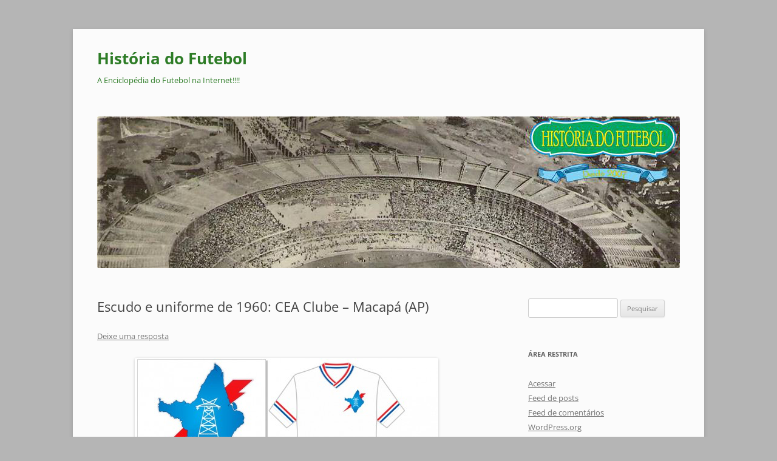

--- FILE ---
content_type: text/html; charset=UTF-8
request_url: https://historiadofutebol.com/blog/?p=117299
body_size: 69655
content:
<!DOCTYPE html>
<!--[if IE 7]>
<html class="ie ie7" lang="pt-BR" prefix="og: http://ogp.me/ns# fb: http://ogp.me/ns/fb#">
<![endif]-->
<!--[if IE 8]>
<html class="ie ie8" lang="pt-BR" prefix="og: http://ogp.me/ns# fb: http://ogp.me/ns/fb#">
<![endif]-->
<!--[if !(IE 7) & !(IE 8)]><!-->
<html lang="pt-BR" prefix="og: http://ogp.me/ns# fb: http://ogp.me/ns/fb#">
<!--<![endif]-->
<head>
<meta charset="UTF-8" />
<meta name="viewport" content="width=device-width, initial-scale=1.0" />
<title>Escudo e uniforme de 1960: CEA Clube &#8211; Macapá (AP) | História do Futebol</title>
<link rel="profile" href="https://gmpg.org/xfn/11" />
<link rel="pingback" href="https://historiadofutebol.com/blog/xmlrpc.php">
<!--[if lt IE 9]>
<script src="https://historiadofutebol.com/blog/wp-content/themes/twentytwelve/js/html5.js?ver=3.7.0" type="text/javascript"></script>
<![endif]-->
<meta name='robots' content='max-image-preview:large' />
	<style>img:is([sizes="auto" i], [sizes^="auto," i]) { contain-intrinsic-size: 3000px 1500px }</style>
	<link rel="alternate" type="application/rss+xml" title="Feed para História do Futebol &raquo;" href="https://historiadofutebol.com/blog/?feed=rss2" />
<link rel="alternate" type="application/rss+xml" title="Feed de comentários para História do Futebol &raquo;" href="https://historiadofutebol.com/blog/?feed=comments-rss2" />
<link rel="alternate" type="application/rss+xml" title="Feed de comentários para História do Futebol &raquo; Escudo e uniforme de 1960: CEA Clube &#8211; Macapá (AP)" href="https://historiadofutebol.com/blog/?feed=rss2&#038;p=117299" />
<script type="text/javascript">
/* <![CDATA[ */
window._wpemojiSettings = {"baseUrl":"https:\/\/s.w.org\/images\/core\/emoji\/16.0.1\/72x72\/","ext":".png","svgUrl":"https:\/\/s.w.org\/images\/core\/emoji\/16.0.1\/svg\/","svgExt":".svg","source":{"concatemoji":"https:\/\/historiadofutebol.com\/blog\/wp-includes\/js\/wp-emoji-release.min.js?ver=6.8.3"}};
/*! This file is auto-generated */
!function(s,n){var o,i,e;function c(e){try{var t={supportTests:e,timestamp:(new Date).valueOf()};sessionStorage.setItem(o,JSON.stringify(t))}catch(e){}}function p(e,t,n){e.clearRect(0,0,e.canvas.width,e.canvas.height),e.fillText(t,0,0);var t=new Uint32Array(e.getImageData(0,0,e.canvas.width,e.canvas.height).data),a=(e.clearRect(0,0,e.canvas.width,e.canvas.height),e.fillText(n,0,0),new Uint32Array(e.getImageData(0,0,e.canvas.width,e.canvas.height).data));return t.every(function(e,t){return e===a[t]})}function u(e,t){e.clearRect(0,0,e.canvas.width,e.canvas.height),e.fillText(t,0,0);for(var n=e.getImageData(16,16,1,1),a=0;a<n.data.length;a++)if(0!==n.data[a])return!1;return!0}function f(e,t,n,a){switch(t){case"flag":return n(e,"\ud83c\udff3\ufe0f\u200d\u26a7\ufe0f","\ud83c\udff3\ufe0f\u200b\u26a7\ufe0f")?!1:!n(e,"\ud83c\udde8\ud83c\uddf6","\ud83c\udde8\u200b\ud83c\uddf6")&&!n(e,"\ud83c\udff4\udb40\udc67\udb40\udc62\udb40\udc65\udb40\udc6e\udb40\udc67\udb40\udc7f","\ud83c\udff4\u200b\udb40\udc67\u200b\udb40\udc62\u200b\udb40\udc65\u200b\udb40\udc6e\u200b\udb40\udc67\u200b\udb40\udc7f");case"emoji":return!a(e,"\ud83e\udedf")}return!1}function g(e,t,n,a){var r="undefined"!=typeof WorkerGlobalScope&&self instanceof WorkerGlobalScope?new OffscreenCanvas(300,150):s.createElement("canvas"),o=r.getContext("2d",{willReadFrequently:!0}),i=(o.textBaseline="top",o.font="600 32px Arial",{});return e.forEach(function(e){i[e]=t(o,e,n,a)}),i}function t(e){var t=s.createElement("script");t.src=e,t.defer=!0,s.head.appendChild(t)}"undefined"!=typeof Promise&&(o="wpEmojiSettingsSupports",i=["flag","emoji"],n.supports={everything:!0,everythingExceptFlag:!0},e=new Promise(function(e){s.addEventListener("DOMContentLoaded",e,{once:!0})}),new Promise(function(t){var n=function(){try{var e=JSON.parse(sessionStorage.getItem(o));if("object"==typeof e&&"number"==typeof e.timestamp&&(new Date).valueOf()<e.timestamp+604800&&"object"==typeof e.supportTests)return e.supportTests}catch(e){}return null}();if(!n){if("undefined"!=typeof Worker&&"undefined"!=typeof OffscreenCanvas&&"undefined"!=typeof URL&&URL.createObjectURL&&"undefined"!=typeof Blob)try{var e="postMessage("+g.toString()+"("+[JSON.stringify(i),f.toString(),p.toString(),u.toString()].join(",")+"));",a=new Blob([e],{type:"text/javascript"}),r=new Worker(URL.createObjectURL(a),{name:"wpTestEmojiSupports"});return void(r.onmessage=function(e){c(n=e.data),r.terminate(),t(n)})}catch(e){}c(n=g(i,f,p,u))}t(n)}).then(function(e){for(var t in e)n.supports[t]=e[t],n.supports.everything=n.supports.everything&&n.supports[t],"flag"!==t&&(n.supports.everythingExceptFlag=n.supports.everythingExceptFlag&&n.supports[t]);n.supports.everythingExceptFlag=n.supports.everythingExceptFlag&&!n.supports.flag,n.DOMReady=!1,n.readyCallback=function(){n.DOMReady=!0}}).then(function(){return e}).then(function(){var e;n.supports.everything||(n.readyCallback(),(e=n.source||{}).concatemoji?t(e.concatemoji):e.wpemoji&&e.twemoji&&(t(e.twemoji),t(e.wpemoji)))}))}((window,document),window._wpemojiSettings);
/* ]]> */
</script>
<style id='wp-emoji-styles-inline-css' type='text/css'>

	img.wp-smiley, img.emoji {
		display: inline !important;
		border: none !important;
		box-shadow: none !important;
		height: 1em !important;
		width: 1em !important;
		margin: 0 0.07em !important;
		vertical-align: -0.1em !important;
		background: none !important;
		padding: 0 !important;
	}
</style>
<link rel='stylesheet' id='wp-block-library-css' href='https://historiadofutebol.com/blog/wp-includes/css/dist/block-library/style.min.css?ver=6.8.3' type='text/css' media='all' />
<style id='wp-block-library-theme-inline-css' type='text/css'>
.wp-block-audio :where(figcaption){color:#555;font-size:13px;text-align:center}.is-dark-theme .wp-block-audio :where(figcaption){color:#ffffffa6}.wp-block-audio{margin:0 0 1em}.wp-block-code{border:1px solid #ccc;border-radius:4px;font-family:Menlo,Consolas,monaco,monospace;padding:.8em 1em}.wp-block-embed :where(figcaption){color:#555;font-size:13px;text-align:center}.is-dark-theme .wp-block-embed :where(figcaption){color:#ffffffa6}.wp-block-embed{margin:0 0 1em}.blocks-gallery-caption{color:#555;font-size:13px;text-align:center}.is-dark-theme .blocks-gallery-caption{color:#ffffffa6}:root :where(.wp-block-image figcaption){color:#555;font-size:13px;text-align:center}.is-dark-theme :root :where(.wp-block-image figcaption){color:#ffffffa6}.wp-block-image{margin:0 0 1em}.wp-block-pullquote{border-bottom:4px solid;border-top:4px solid;color:currentColor;margin-bottom:1.75em}.wp-block-pullquote cite,.wp-block-pullquote footer,.wp-block-pullquote__citation{color:currentColor;font-size:.8125em;font-style:normal;text-transform:uppercase}.wp-block-quote{border-left:.25em solid;margin:0 0 1.75em;padding-left:1em}.wp-block-quote cite,.wp-block-quote footer{color:currentColor;font-size:.8125em;font-style:normal;position:relative}.wp-block-quote:where(.has-text-align-right){border-left:none;border-right:.25em solid;padding-left:0;padding-right:1em}.wp-block-quote:where(.has-text-align-center){border:none;padding-left:0}.wp-block-quote.is-large,.wp-block-quote.is-style-large,.wp-block-quote:where(.is-style-plain){border:none}.wp-block-search .wp-block-search__label{font-weight:700}.wp-block-search__button{border:1px solid #ccc;padding:.375em .625em}:where(.wp-block-group.has-background){padding:1.25em 2.375em}.wp-block-separator.has-css-opacity{opacity:.4}.wp-block-separator{border:none;border-bottom:2px solid;margin-left:auto;margin-right:auto}.wp-block-separator.has-alpha-channel-opacity{opacity:1}.wp-block-separator:not(.is-style-wide):not(.is-style-dots){width:100px}.wp-block-separator.has-background:not(.is-style-dots){border-bottom:none;height:1px}.wp-block-separator.has-background:not(.is-style-wide):not(.is-style-dots){height:2px}.wp-block-table{margin:0 0 1em}.wp-block-table td,.wp-block-table th{word-break:normal}.wp-block-table :where(figcaption){color:#555;font-size:13px;text-align:center}.is-dark-theme .wp-block-table :where(figcaption){color:#ffffffa6}.wp-block-video :where(figcaption){color:#555;font-size:13px;text-align:center}.is-dark-theme .wp-block-video :where(figcaption){color:#ffffffa6}.wp-block-video{margin:0 0 1em}:root :where(.wp-block-template-part.has-background){margin-bottom:0;margin-top:0;padding:1.25em 2.375em}
</style>
<style id='classic-theme-styles-inline-css' type='text/css'>
/*! This file is auto-generated */
.wp-block-button__link{color:#fff;background-color:#32373c;border-radius:9999px;box-shadow:none;text-decoration:none;padding:calc(.667em + 2px) calc(1.333em + 2px);font-size:1.125em}.wp-block-file__button{background:#32373c;color:#fff;text-decoration:none}
</style>
<style id='global-styles-inline-css' type='text/css'>
:root{--wp--preset--aspect-ratio--square: 1;--wp--preset--aspect-ratio--4-3: 4/3;--wp--preset--aspect-ratio--3-4: 3/4;--wp--preset--aspect-ratio--3-2: 3/2;--wp--preset--aspect-ratio--2-3: 2/3;--wp--preset--aspect-ratio--16-9: 16/9;--wp--preset--aspect-ratio--9-16: 9/16;--wp--preset--color--black: #000000;--wp--preset--color--cyan-bluish-gray: #abb8c3;--wp--preset--color--white: #fff;--wp--preset--color--pale-pink: #f78da7;--wp--preset--color--vivid-red: #cf2e2e;--wp--preset--color--luminous-vivid-orange: #ff6900;--wp--preset--color--luminous-vivid-amber: #fcb900;--wp--preset--color--light-green-cyan: #7bdcb5;--wp--preset--color--vivid-green-cyan: #00d084;--wp--preset--color--pale-cyan-blue: #8ed1fc;--wp--preset--color--vivid-cyan-blue: #0693e3;--wp--preset--color--vivid-purple: #9b51e0;--wp--preset--color--blue: #21759b;--wp--preset--color--dark-gray: #444;--wp--preset--color--medium-gray: #9f9f9f;--wp--preset--color--light-gray: #e6e6e6;--wp--preset--gradient--vivid-cyan-blue-to-vivid-purple: linear-gradient(135deg,rgba(6,147,227,1) 0%,rgb(155,81,224) 100%);--wp--preset--gradient--light-green-cyan-to-vivid-green-cyan: linear-gradient(135deg,rgb(122,220,180) 0%,rgb(0,208,130) 100%);--wp--preset--gradient--luminous-vivid-amber-to-luminous-vivid-orange: linear-gradient(135deg,rgba(252,185,0,1) 0%,rgba(255,105,0,1) 100%);--wp--preset--gradient--luminous-vivid-orange-to-vivid-red: linear-gradient(135deg,rgba(255,105,0,1) 0%,rgb(207,46,46) 100%);--wp--preset--gradient--very-light-gray-to-cyan-bluish-gray: linear-gradient(135deg,rgb(238,238,238) 0%,rgb(169,184,195) 100%);--wp--preset--gradient--cool-to-warm-spectrum: linear-gradient(135deg,rgb(74,234,220) 0%,rgb(151,120,209) 20%,rgb(207,42,186) 40%,rgb(238,44,130) 60%,rgb(251,105,98) 80%,rgb(254,248,76) 100%);--wp--preset--gradient--blush-light-purple: linear-gradient(135deg,rgb(255,206,236) 0%,rgb(152,150,240) 100%);--wp--preset--gradient--blush-bordeaux: linear-gradient(135deg,rgb(254,205,165) 0%,rgb(254,45,45) 50%,rgb(107,0,62) 100%);--wp--preset--gradient--luminous-dusk: linear-gradient(135deg,rgb(255,203,112) 0%,rgb(199,81,192) 50%,rgb(65,88,208) 100%);--wp--preset--gradient--pale-ocean: linear-gradient(135deg,rgb(255,245,203) 0%,rgb(182,227,212) 50%,rgb(51,167,181) 100%);--wp--preset--gradient--electric-grass: linear-gradient(135deg,rgb(202,248,128) 0%,rgb(113,206,126) 100%);--wp--preset--gradient--midnight: linear-gradient(135deg,rgb(2,3,129) 0%,rgb(40,116,252) 100%);--wp--preset--font-size--small: 13px;--wp--preset--font-size--medium: 20px;--wp--preset--font-size--large: 36px;--wp--preset--font-size--x-large: 42px;--wp--preset--spacing--20: 0.44rem;--wp--preset--spacing--30: 0.67rem;--wp--preset--spacing--40: 1rem;--wp--preset--spacing--50: 1.5rem;--wp--preset--spacing--60: 2.25rem;--wp--preset--spacing--70: 3.38rem;--wp--preset--spacing--80: 5.06rem;--wp--preset--shadow--natural: 6px 6px 9px rgba(0, 0, 0, 0.2);--wp--preset--shadow--deep: 12px 12px 50px rgba(0, 0, 0, 0.4);--wp--preset--shadow--sharp: 6px 6px 0px rgba(0, 0, 0, 0.2);--wp--preset--shadow--outlined: 6px 6px 0px -3px rgba(255, 255, 255, 1), 6px 6px rgba(0, 0, 0, 1);--wp--preset--shadow--crisp: 6px 6px 0px rgba(0, 0, 0, 1);}:where(.is-layout-flex){gap: 0.5em;}:where(.is-layout-grid){gap: 0.5em;}body .is-layout-flex{display: flex;}.is-layout-flex{flex-wrap: wrap;align-items: center;}.is-layout-flex > :is(*, div){margin: 0;}body .is-layout-grid{display: grid;}.is-layout-grid > :is(*, div){margin: 0;}:where(.wp-block-columns.is-layout-flex){gap: 2em;}:where(.wp-block-columns.is-layout-grid){gap: 2em;}:where(.wp-block-post-template.is-layout-flex){gap: 1.25em;}:where(.wp-block-post-template.is-layout-grid){gap: 1.25em;}.has-black-color{color: var(--wp--preset--color--black) !important;}.has-cyan-bluish-gray-color{color: var(--wp--preset--color--cyan-bluish-gray) !important;}.has-white-color{color: var(--wp--preset--color--white) !important;}.has-pale-pink-color{color: var(--wp--preset--color--pale-pink) !important;}.has-vivid-red-color{color: var(--wp--preset--color--vivid-red) !important;}.has-luminous-vivid-orange-color{color: var(--wp--preset--color--luminous-vivid-orange) !important;}.has-luminous-vivid-amber-color{color: var(--wp--preset--color--luminous-vivid-amber) !important;}.has-light-green-cyan-color{color: var(--wp--preset--color--light-green-cyan) !important;}.has-vivid-green-cyan-color{color: var(--wp--preset--color--vivid-green-cyan) !important;}.has-pale-cyan-blue-color{color: var(--wp--preset--color--pale-cyan-blue) !important;}.has-vivid-cyan-blue-color{color: var(--wp--preset--color--vivid-cyan-blue) !important;}.has-vivid-purple-color{color: var(--wp--preset--color--vivid-purple) !important;}.has-black-background-color{background-color: var(--wp--preset--color--black) !important;}.has-cyan-bluish-gray-background-color{background-color: var(--wp--preset--color--cyan-bluish-gray) !important;}.has-white-background-color{background-color: var(--wp--preset--color--white) !important;}.has-pale-pink-background-color{background-color: var(--wp--preset--color--pale-pink) !important;}.has-vivid-red-background-color{background-color: var(--wp--preset--color--vivid-red) !important;}.has-luminous-vivid-orange-background-color{background-color: var(--wp--preset--color--luminous-vivid-orange) !important;}.has-luminous-vivid-amber-background-color{background-color: var(--wp--preset--color--luminous-vivid-amber) !important;}.has-light-green-cyan-background-color{background-color: var(--wp--preset--color--light-green-cyan) !important;}.has-vivid-green-cyan-background-color{background-color: var(--wp--preset--color--vivid-green-cyan) !important;}.has-pale-cyan-blue-background-color{background-color: var(--wp--preset--color--pale-cyan-blue) !important;}.has-vivid-cyan-blue-background-color{background-color: var(--wp--preset--color--vivid-cyan-blue) !important;}.has-vivid-purple-background-color{background-color: var(--wp--preset--color--vivid-purple) !important;}.has-black-border-color{border-color: var(--wp--preset--color--black) !important;}.has-cyan-bluish-gray-border-color{border-color: var(--wp--preset--color--cyan-bluish-gray) !important;}.has-white-border-color{border-color: var(--wp--preset--color--white) !important;}.has-pale-pink-border-color{border-color: var(--wp--preset--color--pale-pink) !important;}.has-vivid-red-border-color{border-color: var(--wp--preset--color--vivid-red) !important;}.has-luminous-vivid-orange-border-color{border-color: var(--wp--preset--color--luminous-vivid-orange) !important;}.has-luminous-vivid-amber-border-color{border-color: var(--wp--preset--color--luminous-vivid-amber) !important;}.has-light-green-cyan-border-color{border-color: var(--wp--preset--color--light-green-cyan) !important;}.has-vivid-green-cyan-border-color{border-color: var(--wp--preset--color--vivid-green-cyan) !important;}.has-pale-cyan-blue-border-color{border-color: var(--wp--preset--color--pale-cyan-blue) !important;}.has-vivid-cyan-blue-border-color{border-color: var(--wp--preset--color--vivid-cyan-blue) !important;}.has-vivid-purple-border-color{border-color: var(--wp--preset--color--vivid-purple) !important;}.has-vivid-cyan-blue-to-vivid-purple-gradient-background{background: var(--wp--preset--gradient--vivid-cyan-blue-to-vivid-purple) !important;}.has-light-green-cyan-to-vivid-green-cyan-gradient-background{background: var(--wp--preset--gradient--light-green-cyan-to-vivid-green-cyan) !important;}.has-luminous-vivid-amber-to-luminous-vivid-orange-gradient-background{background: var(--wp--preset--gradient--luminous-vivid-amber-to-luminous-vivid-orange) !important;}.has-luminous-vivid-orange-to-vivid-red-gradient-background{background: var(--wp--preset--gradient--luminous-vivid-orange-to-vivid-red) !important;}.has-very-light-gray-to-cyan-bluish-gray-gradient-background{background: var(--wp--preset--gradient--very-light-gray-to-cyan-bluish-gray) !important;}.has-cool-to-warm-spectrum-gradient-background{background: var(--wp--preset--gradient--cool-to-warm-spectrum) !important;}.has-blush-light-purple-gradient-background{background: var(--wp--preset--gradient--blush-light-purple) !important;}.has-blush-bordeaux-gradient-background{background: var(--wp--preset--gradient--blush-bordeaux) !important;}.has-luminous-dusk-gradient-background{background: var(--wp--preset--gradient--luminous-dusk) !important;}.has-pale-ocean-gradient-background{background: var(--wp--preset--gradient--pale-ocean) !important;}.has-electric-grass-gradient-background{background: var(--wp--preset--gradient--electric-grass) !important;}.has-midnight-gradient-background{background: var(--wp--preset--gradient--midnight) !important;}.has-small-font-size{font-size: var(--wp--preset--font-size--small) !important;}.has-medium-font-size{font-size: var(--wp--preset--font-size--medium) !important;}.has-large-font-size{font-size: var(--wp--preset--font-size--large) !important;}.has-x-large-font-size{font-size: var(--wp--preset--font-size--x-large) !important;}
:where(.wp-block-post-template.is-layout-flex){gap: 1.25em;}:where(.wp-block-post-template.is-layout-grid){gap: 1.25em;}
:where(.wp-block-columns.is-layout-flex){gap: 2em;}:where(.wp-block-columns.is-layout-grid){gap: 2em;}
:root :where(.wp-block-pullquote){font-size: 1.5em;line-height: 1.6;}
</style>
<link rel='stylesheet' id='twentytwelve-fonts-css' href='https://historiadofutebol.com/blog/wp-content/themes/twentytwelve/fonts/font-open-sans.css?ver=20230328' type='text/css' media='all' />
<link rel='stylesheet' id='twentytwelve-style-css' href='https://historiadofutebol.com/blog/wp-content/themes/twentytwelve/style.css?ver=20250715' type='text/css' media='all' />
<link rel='stylesheet' id='twentytwelve-block-style-css' href='https://historiadofutebol.com/blog/wp-content/themes/twentytwelve/css/blocks.css?ver=20240812' type='text/css' media='all' />
<!--[if lt IE 9]>
<link rel='stylesheet' id='twentytwelve-ie-css' href='https://historiadofutebol.com/blog/wp-content/themes/twentytwelve/css/ie.css?ver=20240722' type='text/css' media='all' />
<![endif]-->
<script type="text/javascript" src="https://historiadofutebol.com/blog/wp-includes/js/jquery/jquery.min.js?ver=3.7.1" id="jquery-core-js"></script>
<script type="text/javascript" src="https://historiadofutebol.com/blog/wp-includes/js/jquery/jquery-migrate.min.js?ver=3.4.1" id="jquery-migrate-js"></script>
<script type="text/javascript" src="https://historiadofutebol.com/blog/wp-content/themes/twentytwelve/js/navigation.js?ver=20250303" id="twentytwelve-navigation-js" defer="defer" data-wp-strategy="defer"></script>
<link rel="https://api.w.org/" href="https://historiadofutebol.com/blog/index.php?rest_route=/" /><link rel="alternate" title="JSON" type="application/json" href="https://historiadofutebol.com/blog/index.php?rest_route=/wp/v2/posts/117299" /><link rel="EditURI" type="application/rsd+xml" title="RSD" href="https://historiadofutebol.com/blog/xmlrpc.php?rsd" />
<meta name="generator" content="WordPress 6.8.3" />
<link rel="canonical" href="https://historiadofutebol.com/blog/?p=117299" />
<link rel='shortlink' href='https://historiadofutebol.com/blog/?p=117299' />
<link rel="alternate" title="oEmbed (JSON)" type="application/json+oembed" href="https://historiadofutebol.com/blog/index.php?rest_route=%2Foembed%2F1.0%2Fembed&#038;url=https%3A%2F%2Fhistoriadofutebol.com%2Fblog%2F%3Fp%3D117299" />
<link rel="alternate" title="oEmbed (XML)" type="text/xml+oembed" href="https://historiadofutebol.com/blog/index.php?rest_route=%2Foembed%2F1.0%2Fembed&#038;url=https%3A%2F%2Fhistoriadofutebol.com%2Fblog%2F%3Fp%3D117299&#038;format=xml" />
<style type="text/css">.recentcomments a{display:inline !important;padding:0 !important;margin:0 !important;}</style>	<style type="text/css" id="twentytwelve-header-css">
			.site-header h1 a,
		.site-header h2 {
			color: #2d7c26;
		}
		</style>
	<style type="text/css" id="custom-background-css">
body.custom-background { background-color: #b5b5b5; }
</style>
	<link rel="icon" href="https://historiadofutebol.com/blog/wp-content/uploads/2019/05/favicon-1.ico" sizes="32x32" />
<link rel="icon" href="https://historiadofutebol.com/blog/wp-content/uploads/2019/05/favicon-1.ico" sizes="192x192" />
<link rel="apple-touch-icon" href="https://historiadofutebol.com/blog/wp-content/uploads/2019/05/favicon-1.ico" />
<meta name="msapplication-TileImage" content="https://historiadofutebol.com/blog/wp-content/uploads/2019/05/favicon-1.ico" />
		<style type="text/css" id="wp-custom-css">
			.site {
	background-color: #fbfbfb;
}

div.entry-meta {
    margin-top: 0px;
    font-size: 13px;
    font-size: 0.928571429rem;
    line-height: 1.846153846;
    color: #757575;
}

author-info {
	 display:none
}

.site-info {
display:none
}


img.header-image {
	  border:0px;
		box-shadow: 0 0px}
		</style>
		
<!-- START - Open Graph and Twitter Card Tags 3.3.7 -->
 <!-- Facebook Open Graph -->
  <meta property="og:locale" content="pt_BR"/>
  <meta property="og:site_name" content="História do Futebol"/>
  <meta property="og:title" content="Escudo e uniforme de 1960: CEA Clube - Macapá (AP)"/>
  <meta property="og:url" content="https://historiadofutebol.com/blog/?p=117299"/>
  <meta property="og:type" content="article"/>
  <meta property="og:description" content="O CEA (Companhia de Eletricidade do Amapá) Clube foi uma agremiação da cidade de Macapá, capital do estado do Amapá. Fundado no domingo, do dia 1º de Junho de 1958, por iniciativa de operários envolvidos na construção da Usina Hidrelétrica Coaracy Nunes, manteve um dos clubes mais expressivos do Ama"/>
  <meta property="og:image" content="https://historiadofutebol.com/blog/wp-content/uploads/2018/03/00-1-500x316.jpg"/>
  <meta property="og:image:url" content="https://historiadofutebol.com/blog/wp-content/uploads/2018/03/00-1-500x316.jpg"/>
  <meta property="og:image:secure_url" content="https://historiadofutebol.com/blog/wp-content/uploads/2018/03/00-1-500x316.jpg"/>
  <meta property="article:published_time" content="2018-03-19T18:00:06-03:00"/>
  <meta property="article:modified_time" content="2018-03-19T18:10:57-03:00" />
  <meta property="og:updated_time" content="2018-03-19T18:10:57-03:00" />
  <meta property="article:section" content="01. Sérgio Mello"/>
  <meta property="article:section" content="22. Felipe Feitosa"/>
  <meta property="article:section" content="Amapá"/>
  <meta property="article:section" content="Curiosidades"/>
  <meta property="article:section" content="Escudos"/>
  <meta property="article:section" content="Fotos Históricas"/>
  <meta property="article:section" content="História do Futebol"/>
 <!-- Google+ / Schema.org -->
 <!-- Twitter Cards -->
  <meta name="twitter:title" content="Escudo e uniforme de 1960: CEA Clube - Macapá (AP)"/>
  <meta name="twitter:url" content="https://historiadofutebol.com/blog/?p=117299"/>
  <meta name="twitter:description" content="O CEA (Companhia de Eletricidade do Amapá) Clube foi uma agremiação da cidade de Macapá, capital do estado do Amapá. Fundado no domingo, do dia 1º de Junho de 1958, por iniciativa de operários envolvidos na construção da Usina Hidrelétrica Coaracy Nunes, manteve um dos clubes mais expressivos do Ama"/>
  <meta name="twitter:image" content="https://historiadofutebol.com/blog/wp-content/uploads/2018/03/00-1-500x316.jpg"/>
  <meta name="twitter:card" content="summary_large_image"/>
 <!-- SEO -->
 <!-- Misc. tags -->
 <!-- is_singular -->
<!-- END - Open Graph and Twitter Card Tags 3.3.7 -->
	
</head>

<body class="wp-singular post-template-default single single-post postid-117299 single-format-standard custom-background wp-embed-responsive wp-theme-twentytwelve custom-font-enabled">
<div id="page" class="hfeed site">
	<a class="screen-reader-text skip-link" href="#content">Pular para o conteúdo</a>
	<header id="masthead" class="site-header">
		<hgroup>
					<h1 class="site-title"><a href="https://historiadofutebol.com/blog/" rel="home" >História do Futebol</a></h1>
			<h2 class="site-description">A Enciclopédia do Futebol na Internet!!!!</h2>
		</hgroup>

		<nav id="site-navigation" class="main-navigation">
			<button class="menu-toggle">Menu</button>
					</nav><!-- #site-navigation -->

				<a href="https://historiadofutebol.com/blog/"  rel="home"><img src="https://historiadofutebol.com/blog/wp-content/uploads/2019/05/2-1.jpg" width="960" height="250" alt="História do Futebol" class="header-image" srcset="https://historiadofutebol.com/blog/wp-content/uploads/2019/05/2-1.jpg 960w, https://historiadofutebol.com/blog/wp-content/uploads/2019/05/2-1-300x78.jpg 300w, https://historiadofutebol.com/blog/wp-content/uploads/2019/05/2-1-768x200.jpg 768w, https://historiadofutebol.com/blog/wp-content/uploads/2019/05/2-1-500x130.jpg 500w, https://historiadofutebol.com/blog/wp-content/uploads/2019/05/2-1-640x167.jpg 640w, https://historiadofutebol.com/blog/wp-content/uploads/2019/05/2-1-624x163.jpg 624w" sizes="(max-width: 960px) 100vw, 960px" decoding="async" fetchpriority="high" /></a>
			</header><!-- #masthead -->

	<div id="main" class="wrapper">

	<div id="primary" class="site-content">
		<div id="content" role="main">

			
				
	<article id="post-117299" class="post-117299 post type-post status-publish format-standard hentry category-sergio-mello category-felipe-feitosa category-amapa category-x9-curiosidades category-escudos category-fotos-historicas category-historia-do-futebol">
				<header class="entry-header">
			
						<h1 class="entry-title">Escudo e uniforme de 1960: CEA Clube &#8211; Macapá (AP)</h1>
										<div class="comments-link">
					<a href="https://historiadofutebol.com/blog/?p=117299#respond"><span class="leave-reply">Deixe uma resposta</span></a>				</div><!-- .comments-link -->
					</header><!-- .entry-header -->

				<div class="entry-content">
			<p><img decoding="async" class="aligncenter size-large wp-image-117300" title="00 1" src="https://historiadofutebol.com/blog/wp-content/uploads/2018/03/00-1-500x316.jpg" alt="" width="500" height="316" srcset="https://historiadofutebol.com/blog/wp-content/uploads/2018/03/00-1-500x316.jpg 500w, https://historiadofutebol.com/blog/wp-content/uploads/2018/03/00-1-300x189.jpg 300w, https://historiadofutebol.com/blog/wp-content/uploads/2018/03/00-1.jpg 1028w" sizes="(max-width: 500px) 100vw, 500px" /></p>
<p>O <strong>CEA (<em>Companhia de Eletricidade do Amapá</em>) Clube</strong> foi uma agremiação da cidade de Macapá, capital do estado do Amapá. <strong>Fundado no domingo, do dia 1º de Junho de 1958</strong>, por iniciativa de operários envolvidos na construção da <strong><em>Usina Hidrelétrica Coaracy Nunes</em></strong>, manteve um dos clubes mais expressivos do Amapá no período da década de 1950 a 1960.</p>
<p>Importante fazer um esclarecimento. O <em>escudo</em> foi inspirado na <em>logomarca</em> da <strong><em>Companhia de Eletricidade do Amapá</em></strong>. E as cores da mesma, é o <em>azul</em>, <em>vermelho</em> e <em>branco</em>. Não há como descartar a informação que tínhamos antes de que, ao invés do azul, era o preto. Afinal, há diversas possibilidades.</p>
<p>Porém, tive o depoimento do internauta<em> Cleo Araujo</em>, que trabalhou 12 anos na empresa e afirmou que o time utilizava as cores azul, vermelha e branca. Também agradecimentos ao membro <em>Felipe Feitosa</em> que indicou a Página do Facebook &#8220;<em>História do Futebol Amapaense</em>&#8221; e ao &#8220;<em>Copão da Amazônia</em>&#8220;.</p>
<p><img decoding="async" class="aligncenter size-full wp-image-117301" title="00 11" src="https://historiadofutebol.com/blog/wp-content/uploads/2018/03/00-11.jpg" alt="" width="1600" height="1208" srcset="https://historiadofutebol.com/blog/wp-content/uploads/2018/03/00-11.jpg 1600w, https://historiadofutebol.com/blog/wp-content/uploads/2018/03/00-11-300x226.jpg 300w, https://historiadofutebol.com/blog/wp-content/uploads/2018/03/00-11-500x377.jpg 500w" sizes="(max-width: 1600px) 100vw, 1600px" /></p>
<p><strong><em>EM PÉ (esquerda para a direita):</em></strong><em> Guilherme, Carlos, Faustino, Armando, Cadico e Domingos.</em></p>
<p><strong><em>AGACHADOS (esquerda para a direita):</em></strong><em> Maximino, Diquinho, Jangito, Perereca e Joãozinho.</em></p>
<p>&nbsp;</p>
<p><strong><em>FONTES: </em></strong><em>Cléo Araujo &#8211; Página do Facebook &#8220;História do Futebol Amapaense&#8221; &#8211; &#8220;Copão da Amazônia&#8221; &#8211; Porta-Retrato &#8211; Macapá/ Amapá de Outrora</em></p>
<p><em><strong>FOTO:</strong> Acervo de Riberto Pontes</em></p>
					</div><!-- .entry-content -->
		
		<footer class="entry-meta">
			Este post foi publicado em <a href="https://historiadofutebol.com/blog/?cat=203" rel="category">01. Sérgio Mello</a>, <a href="https://historiadofutebol.com/blog/?cat=746" rel="category">22. Felipe Feitosa</a>, <a href="https://historiadofutebol.com/blog/?cat=29" rel="category">Amapá</a>, <a href="https://historiadofutebol.com/blog/?cat=83" rel="category">Curiosidades</a>, <a href="https://historiadofutebol.com/blog/?cat=59" rel="category">Escudos</a>, <a href="https://historiadofutebol.com/blog/?cat=345" rel="category">Fotos Históricas</a>, <a href="https://historiadofutebol.com/blog/?cat=3" rel="category">História do Futebol</a> em <a href="https://historiadofutebol.com/blog/?p=117299" title="18:00" rel="bookmark"><time class="entry-date" datetime="2018-03-19T18:00:06-03:00">19 de março de 2018</time></a><span class="by-author"> por <span class="author vcard"><a class="url fn n" href="https://historiadofutebol.com/blog/?author=55" title="Ver todos os posts de Sérgio Mello" rel="author">Sérgio Mello</a></span></span>.										<div class="author-info">
					<div class="author-avatar">
						<img alt='' src='https://secure.gravatar.com/avatar/65b4e283d741c01944db56d9a93d13465bd68c7de4e6c184272d7b461a0ff2cc?s=68&#038;d=blank&#038;r=g' srcset='https://secure.gravatar.com/avatar/65b4e283d741c01944db56d9a93d13465bd68c7de4e6c184272d7b461a0ff2cc?s=136&#038;d=blank&#038;r=g 2x' class='avatar avatar-68 photo' height='68' width='68' loading='lazy' decoding='async'/>					</div><!-- .author-avatar -->
					<div class="author-description">
						<h2>
						Sobre Sérgio Mello						</h2>
						<p>Sou jornalista, desde 2000, formado pela FACHA. Trabalhei na Rádio Record; Jornal O Fluminense (Niterói-RJ) e Jornal dos Sports (JS), no Rio de Janeiro-RJ.
No JS cobri o esporte amador, passando pelo futebol de base, Campeonatos da Terceira e Segunda Divisões, chegando a ser o setorista do América, dos quatro grandes do Rio, Seleção Brasileira. Cobri os Jogos Pan-Americanos do Rio 2007, Eliminatórias, entre outros.
Também fui colunista no JS, tinha um Blog no JS. Sou Benemérito do Bonsucesso Futebol Clube. Também sou vetorizador, pesquisador e historiador do futebol brasileiro! 

E-mail para contato: sergiomellojornalismo@msn.com
Facebook: https://www.facebook.com/SergioMello.RJ</p>
						<div class="author-link">
							<a href="https://historiadofutebol.com/blog/?author=55" rel="author">
							Ver todos posts de Sérgio Mello <span class="meta-nav">&rarr;</span>							</a>
						</div><!-- .author-link	-->
					</div><!-- .author-description -->
				</div><!-- .author-info -->
					</footer><!-- .entry-meta -->
	</article><!-- #post -->

				<nav class="nav-single">
					<h3 class="assistive-text">Navegação de posts</h3>
					<span class="nav-previous"><a href="https://historiadofutebol.com/blog/?p=117296" rel="prev"><span class="meta-nav">&larr;</span> Torneio Início de Lages(SC) &#8211; 2ª Divisão &#8211; 1958</a></span>
					<span class="nav-next"><a href="https://historiadofutebol.com/blog/?p=117306" rel="next">Sport Club Germânia (atual Clube Atlético Baependi) &#8211; Jaraguá do Sul (SC) <span class="meta-nav">&rarr;</span></a></span>
				</nav><!-- .nav-single -->

				
<div id="comments" class="comments-area">

	
	
		<div id="respond" class="comment-respond">
		<h3 id="reply-title" class="comment-reply-title">Deixe um comentário</h3><form action="https://historiadofutebol.com/blog/wp-comments-post.php" method="post" id="commentform" class="comment-form"><p class="comment-notes"><span id="email-notes">O seu endereço de e-mail não será publicado.</span> <span class="required-field-message">Campos obrigatórios são marcados com <span class="required">*</span></span></p><p class="comment-form-comment"><label for="comment">Comentário <span class="required">*</span></label> <textarea id="comment" name="comment" cols="45" rows="8" maxlength="65525" required="required"></textarea></p><p class="comment-form-author"><label for="author">Nome <span class="required">*</span></label> <input id="author" name="author" type="text" value="" size="30" maxlength="245" autocomplete="name" required="required" /></p>
<p class="comment-form-email"><label for="email">E-mail <span class="required">*</span></label> <input id="email" name="email" type="text" value="" size="30" maxlength="100" aria-describedby="email-notes" autocomplete="email" required="required" /></p>
<p class="comment-form-url"><label for="url">Site</label> <input id="url" name="url" type="text" value="" size="30" maxlength="200" autocomplete="url" /></p>
<p class="comment-form-cookies-consent"><input id="wp-comment-cookies-consent" name="wp-comment-cookies-consent" type="checkbox" value="yes" /> <label for="wp-comment-cookies-consent">Salvar meus dados neste navegador para a próxima vez que eu comentar.</label></p>
<p class="form-submit"><input name="submit" type="submit" id="submit" class="submit" value="Publicar comentário" /> <input type='hidden' name='comment_post_ID' value='117299' id='comment_post_ID' />
<input type='hidden' name='comment_parent' id='comment_parent' value='0' />
</p></form>	</div><!-- #respond -->
	
</div><!-- #comments .comments-area -->

			
		</div><!-- #content -->
	</div><!-- #primary -->


			<div id="secondary" class="widget-area" role="complementary">
			<aside id="search-4" class="widget widget_search"><form role="search" method="get" id="searchform" class="searchform" action="https://historiadofutebol.com/blog/">
				<div>
					<label class="screen-reader-text" for="s">Pesquisar por:</label>
					<input type="text" value="" name="s" id="s" />
					<input type="submit" id="searchsubmit" value="Pesquisar" />
				</div>
			</form></aside><aside id="meta-4" class="widget widget_meta"><h3 class="widget-title">Área Restrita</h3>
		<ul>
						<li><a href="https://historiadofutebol.com/blog/wp-login.php">Acessar</a></li>
			<li><a href="https://historiadofutebol.com/blog/?feed=rss2">Feed de posts</a></li>
			<li><a href="https://historiadofutebol.com/blog/?feed=comments-rss2">Feed de comentários</a></li>

			<li><a href="https://br.wordpress.org/">WordPress.org</a></li>
		</ul>

		</aside><aside id="pages-4" class="widget widget_pages"><h3 class="widget-title">Informações</h3>
			<ul>
				<li class="page_item page-item-4694"><a href="https://historiadofutebol.com/blog/?page_id=4694">© Copyright (Reclamação)</a></li>
<li class="page_item page-item-58646"><a href="https://historiadofutebol.com/blog/?page_id=58646">A formatação da ortografia</a></li>
			</ul>

			</aside><aside id="categories-9" class="widget widget_categories"><h3 class="widget-title">Categorias</h3>
			<ul>
					<li class="cat-item cat-item-870"><a href="https://historiadofutebol.com/blog/?cat=870">Arquivo digital</a> (8)
</li>
	<li class="cat-item cat-item-855"><a href="https://historiadofutebol.com/blog/?cat=855">Autores</a> (19.639)
<ul class='children'>
	<li class="cat-item cat-item-203"><a href="https://historiadofutebol.com/blog/?cat=203">01. Sérgio Mello</a> (7.567)
</li>
	<li class="cat-item cat-item-96"><a href="https://historiadofutebol.com/blog/?cat=96">02. Julio Diogo</a> (5.165)
</li>
	<li class="cat-item cat-item-189"><a href="https://historiadofutebol.com/blog/?cat=189">03. Toninho Sereno</a> (1.676)
</li>
	<li class="cat-item cat-item-62"><a href="https://historiadofutebol.com/blog/?cat=62">04. Eduardo Cacella</a> (1.203)
</li>
	<li class="cat-item cat-item-111"><a href="https://historiadofutebol.com/blog/?cat=111">05. Ricardo Amaral</a> (605)
</li>
	<li class="cat-item cat-item-132"><a href="https://historiadofutebol.com/blog/?cat=132">06. Rodrigo Oliveira</a> (598)
</li>
	<li class="cat-item cat-item-100"><a href="https://historiadofutebol.com/blog/?cat=100">07. Gerson Rodrigues</a> (552)
</li>
	<li class="cat-item cat-item-142"><a href="https://historiadofutebol.com/blog/?cat=142">08. Gilberto Maluf</a> (506)
</li>
	<li class="cat-item cat-item-99"><a href="https://historiadofutebol.com/blog/?cat=99">09. Antonio Mario Ielo</a> (466)
</li>
	<li class="cat-item cat-item-98"><a href="https://historiadofutebol.com/blog/?cat=98">10. Michel McNish</a> (339)
</li>
	<li class="cat-item cat-item-104"><a href="https://historiadofutebol.com/blog/?cat=104">11. Walter Íris</a> (298)
</li>
	<li class="cat-item cat-item-187"><a href="https://historiadofutebol.com/blog/?cat=187">12. Rosélio Basei</a> (272)
</li>
	<li class="cat-item cat-item-204"><a href="https://historiadofutebol.com/blog/?cat=204">13. Roberto Saraiva</a> (255)
</li>
	<li class="cat-item cat-item-816"><a href="https://historiadofutebol.com/blog/?cat=816">14. Sergio Santos</a> (254)
</li>
	<li class="cat-item cat-item-213"><a href="https://historiadofutebol.com/blog/?cat=213">15. Vítor Dias</a> (219)
</li>
	<li class="cat-item cat-item-115"><a href="https://historiadofutebol.com/blog/?cat=115">16. Rodolfo Stella</a> (197)
</li>
	<li class="cat-item cat-item-139"><a href="https://historiadofutebol.com/blog/?cat=139">17. Auriel de Almeida</a> (191)
</li>
	<li class="cat-item cat-item-121"><a href="https://historiadofutebol.com/blog/?cat=121">18. Jorge Farah</a> (171)
</li>
	<li class="cat-item cat-item-148"><a href="https://historiadofutebol.com/blog/?cat=148">19. Cícero Urbanski</a> (159)
</li>
	<li class="cat-item cat-item-129"><a href="https://historiadofutebol.com/blog/?cat=129">20. Diogo Henrique</a> (129)
</li>
	<li class="cat-item cat-item-116"><a href="https://historiadofutebol.com/blog/?cat=116">21. Adalberto Klüser</a> (127)
</li>
	<li class="cat-item cat-item-746"><a href="https://historiadofutebol.com/blog/?cat=746">22. Felipe Feitosa</a> (124)
</li>
	<li class="cat-item cat-item-97"><a href="https://historiadofutebol.com/blog/?cat=97">23. José Ricardo Almeida</a> (106)
</li>
	<li class="cat-item cat-item-207"><a href="https://historiadofutebol.com/blog/?cat=207">24. Vicente H. Baroffaldi</a> (100)
</li>
	<li class="cat-item cat-item-206"><a href="https://historiadofutebol.com/blog/?cat=206">25. Wanderson Pereira</a> (85)
</li>
	<li class="cat-item cat-item-117"><a href="https://historiadofutebol.com/blog/?cat=117">26. Alexandre Martins</a> (84)
</li>
	<li class="cat-item cat-item-728"><a href="https://historiadofutebol.com/blog/?cat=728">27. Braz Leme</a> (81)
</li>
	<li class="cat-item cat-item-210"><a href="https://historiadofutebol.com/blog/?cat=210">28. Gilvanir Alves</a> (78)
</li>
	<li class="cat-item cat-item-176"><a href="https://historiadofutebol.com/blog/?cat=176">29. Jorge Costa</a> (71)
</li>
	<li class="cat-item cat-item-536"><a href="https://historiadofutebol.com/blog/?cat=536">30. Claudio Freati</a> (51)
</li>
	<li class="cat-item cat-item-890"><a href="https://historiadofutebol.com/blog/?cat=890">31. Kaio Knauth</a> (38)
</li>
	<li class="cat-item cat-item-743"><a href="https://historiadofutebol.com/blog/?cat=743">32. Douglas Marcelo Rambor</a> (37)
</li>
	<li class="cat-item cat-item-113"><a href="https://historiadofutebol.com/blog/?cat=113">33. Ruy Trida Júnior</a> (28)
</li>
	<li class="cat-item cat-item-137"><a href="https://historiadofutebol.com/blog/?cat=137">34. Rodolfo Kussarev</a> (28)
</li>
	<li class="cat-item cat-item-146"><a href="https://historiadofutebol.com/blog/?cat=146">35. Fernando Martinez</a> (27)
</li>
	<li class="cat-item cat-item-128"><a href="https://historiadofutebol.com/blog/?cat=128">36. Marcos Galves Moreira</a> (24)
</li>
	<li class="cat-item cat-item-644"><a href="https://historiadofutebol.com/blog/?cat=644">37. Fernando Alécio</a> (23)
</li>
	<li class="cat-item cat-item-134"><a href="https://historiadofutebol.com/blog/?cat=134">38. Celso Franco</a> (19)
</li>
	<li class="cat-item cat-item-131"><a href="https://historiadofutebol.com/blog/?cat=131">39. Roberto Pypcak</a> (16)
</li>
	<li class="cat-item cat-item-169"><a href="https://historiadofutebol.com/blog/?cat=169">40. Ramssés Silva</a> (15)
</li>
	<li class="cat-item cat-item-112"><a href="https://historiadofutebol.com/blog/?cat=112">41. Natanael Duarte Neto</a> (12)
</li>
	<li class="cat-item cat-item-892"><a href="https://historiadofutebol.com/blog/?cat=892">42. Aguiar Junior</a> (11)
</li>
	<li class="cat-item cat-item-829"><a href="https://historiadofutebol.com/blog/?cat=829">43. Gustavo Ribas</a> (7)
</li>
	<li class="cat-item cat-item-174"><a href="https://historiadofutebol.com/blog/?cat=174">44. Maurício Neves</a> (7)
</li>
	<li class="cat-item cat-item-349"><a href="https://historiadofutebol.com/blog/?cat=349">45. Luís Amarante</a> (6)
</li>
	<li class="cat-item cat-item-138"><a href="https://historiadofutebol.com/blog/?cat=138">46. Décio Vital</a> (5)
</li>
	<li class="cat-item cat-item-110"><a href="https://historiadofutebol.com/blog/?cat=110">47. Alexandre Lima</a> (4)
</li>
	<li class="cat-item cat-item-140"><a href="https://historiadofutebol.com/blog/?cat=140">48. Juvando Oliveira</a> (4)
</li>
	<li class="cat-item cat-item-143"><a href="https://historiadofutebol.com/blog/?cat=143">49. Dagoberto Willig</a> (3)
</li>
	<li class="cat-item cat-item-869"><a href="https://historiadofutebol.com/blog/?cat=869">50. Artur Mendes</a> (2)
</li>
</ul>
</li>
	<li class="cat-item cat-item-68"><a href="https://historiadofutebol.com/blog/?cat=68">Blog História do Futebol</a> (2.221)
</li>
	<li class="cat-item cat-item-856"><a href="https://historiadofutebol.com/blog/?cat=856">Brasil</a> (16.133)
<ul class='children'>
	<li class="cat-item cat-item-28"><a href="https://historiadofutebol.com/blog/?cat=28">Acre</a> (150)
</li>
	<li class="cat-item cat-item-31"><a href="https://historiadofutebol.com/blog/?cat=31">Alagoas</a> (156)
</li>
	<li class="cat-item cat-item-29"><a href="https://historiadofutebol.com/blog/?cat=29">Amapá</a> (70)
</li>
	<li class="cat-item cat-item-27"><a href="https://historiadofutebol.com/blog/?cat=27">Amazonas</a> (304)
</li>
	<li class="cat-item cat-item-30"><a href="https://historiadofutebol.com/blog/?cat=30">Bahia</a> (330)
</li>
	<li class="cat-item cat-item-32"><a href="https://historiadofutebol.com/blog/?cat=32">Ceará</a> (245)
</li>
	<li class="cat-item cat-item-33"><a href="https://historiadofutebol.com/blog/?cat=33">Distrito Federal (Brasília)</a> (132)
</li>
	<li class="cat-item cat-item-34"><a href="https://historiadofutebol.com/blog/?cat=34">Espírito Santo</a> (272)
</li>
	<li class="cat-item cat-item-35"><a href="https://historiadofutebol.com/blog/?cat=35">Goiás</a> (161)
</li>
	<li class="cat-item cat-item-36"><a href="https://historiadofutebol.com/blog/?cat=36">Maranhão</a> (202)
</li>
	<li class="cat-item cat-item-37"><a href="https://historiadofutebol.com/blog/?cat=37">Mato Grosso</a> (393)
</li>
	<li class="cat-item cat-item-64"><a href="https://historiadofutebol.com/blog/?cat=64">Mato Grosso do Sul</a> (130)
</li>
	<li class="cat-item cat-item-39"><a href="https://historiadofutebol.com/blog/?cat=39">Minas Gerais</a> (1.205)
</li>
	<li class="cat-item cat-item-42"><a href="https://historiadofutebol.com/blog/?cat=42">Pará</a> (290)
</li>
	<li class="cat-item cat-item-40"><a href="https://historiadofutebol.com/blog/?cat=40">Paraíba</a> (262)
</li>
	<li class="cat-item cat-item-41"><a href="https://historiadofutebol.com/blog/?cat=41">Paraná</a> (884)
</li>
	<li class="cat-item cat-item-43"><a href="https://historiadofutebol.com/blog/?cat=43">Pernambuco</a> (483)
</li>
	<li class="cat-item cat-item-44"><a href="https://historiadofutebol.com/blog/?cat=44">Piauí</a> (117)
</li>
	<li class="cat-item cat-item-47"><a href="https://historiadofutebol.com/blog/?cat=47">Rio de Janeiro</a> (3.014)
</li>
	<li class="cat-item cat-item-76"><a href="https://historiadofutebol.com/blog/?cat=76">Rio de Janeiro (antigo Estado do RJ)</a> (2.207)
</li>
	<li class="cat-item cat-item-45"><a href="https://historiadofutebol.com/blog/?cat=45">Rio Grande do Norte</a> (586)
</li>
	<li class="cat-item cat-item-46"><a href="https://historiadofutebol.com/blog/?cat=46">Rio Grande do Sul</a> (1.255)
</li>
	<li class="cat-item cat-item-48"><a href="https://historiadofutebol.com/blog/?cat=48">Rondônia</a> (107)
</li>
	<li class="cat-item cat-item-49"><a href="https://historiadofutebol.com/blog/?cat=49">Roraima</a> (49)
</li>
	<li class="cat-item cat-item-50"><a href="https://historiadofutebol.com/blog/?cat=50">Santa Catarina</a> (771)
</li>
	<li class="cat-item cat-item-51"><a href="https://historiadofutebol.com/blog/?cat=51">São Paulo</a> (4.125)
</li>
	<li class="cat-item cat-item-52"><a href="https://historiadofutebol.com/blog/?cat=52">Sergipe</a> (172)
</li>
	<li class="cat-item cat-item-53"><a href="https://historiadofutebol.com/blog/?cat=53">Tocantins</a> (68)
</li>
</ul>
</li>
	<li class="cat-item cat-item-91"><a href="https://historiadofutebol.com/blog/?cat=91">Campanhas dos Campeões</a> (81)
</li>
	<li class="cat-item cat-item-93"><a href="https://historiadofutebol.com/blog/?cat=93">Campeões Estaduais e Nacionais</a> (73)
</li>
	<li class="cat-item cat-item-676"><a href="https://historiadofutebol.com/blog/?cat=676">Campeonato Brasileiro &#8211; Série A</a> (13)
</li>
	<li class="cat-item cat-item-292"><a href="https://historiadofutebol.com/blog/?cat=292">Campeonato Brasileiro &#8211; Série B</a> (23)
</li>
	<li class="cat-item cat-item-289"><a href="https://historiadofutebol.com/blog/?cat=289">Campeonato Brasileiro &#8211; Série C</a> (21)
</li>
	<li class="cat-item cat-item-290"><a href="https://historiadofutebol.com/blog/?cat=290">Campeonato Brasileiro &#8211; Série D</a> (9)
</li>
	<li class="cat-item cat-item-109"><a href="https://historiadofutebol.com/blog/?cat=109">Campeonatos Históricos</a> (2.204)
</li>
	<li class="cat-item cat-item-531"><a href="https://historiadofutebol.com/blog/?cat=531">Carências</a> (1.368)
</li>
	<li class="cat-item cat-item-926"><a href="https://historiadofutebol.com/blog/?cat=926">Clubes de Futebol</a> (68)
</li>
	<li class="cat-item cat-item-291"><a href="https://historiadofutebol.com/blog/?cat=291">Copa do Nordeste</a> (36)
</li>
	<li class="cat-item cat-item-639"><a href="https://historiadofutebol.com/blog/?cat=639">Copa Verde</a> (2)
</li>
	<li class="cat-item cat-item-114"><a href="https://historiadofutebol.com/blog/?cat=114">Copas do Mundo</a> (109)
</li>
	<li class="cat-item cat-item-83"><a href="https://historiadofutebol.com/blog/?cat=83">Curiosidades</a> (4.525)
</li>
	<li class="cat-item cat-item-59"><a href="https://historiadofutebol.com/blog/?cat=59">Escudos</a> (6.358)
</li>
	<li class="cat-item cat-item-75"><a href="https://historiadofutebol.com/blog/?cat=75">Estádios</a> (369)
<ul class='children'>
	<li class="cat-item cat-item-737"><a href="https://historiadofutebol.com/blog/?cat=737">Inaugurações</a> (62)
</li>
</ul>
</li>
	<li class="cat-item cat-item-925"><a href="https://historiadofutebol.com/blog/?cat=925">Ficha de Clubes</a> (11)
</li>
	<li class="cat-item cat-item-345"><a href="https://historiadofutebol.com/blog/?cat=345">Fotos Históricas</a> (4.881)
</li>
	<li class="cat-item cat-item-927"><a href="https://historiadofutebol.com/blog/?cat=927">Futebol &#8211; Categorias de Base</a> (52)
</li>
	<li class="cat-item cat-item-118"><a href="https://historiadofutebol.com/blog/?cat=118">Futebol Amador / Varzeano</a> (2.519)
</li>
	<li class="cat-item cat-item-135"><a href="https://historiadofutebol.com/blog/?cat=135">Futebol de Praia / Futsal</a> (113)
</li>
	<li class="cat-item cat-item-119"><a href="https://historiadofutebol.com/blog/?cat=119">Futebol Feminino</a> (100)
</li>
	<li class="cat-item cat-item-160"><a href="https://historiadofutebol.com/blog/?cat=160">Grandes Goleadas</a> (394)
</li>
	<li class="cat-item cat-item-87"><a href="https://historiadofutebol.com/blog/?cat=87">Hinos de Clubes</a> (129)
</li>
	<li class="cat-item cat-item-3"><a href="https://historiadofutebol.com/blog/?cat=3">História do Futebol</a> (7.796)
</li>
	<li class="cat-item cat-item-74"><a href="https://historiadofutebol.com/blog/?cat=74">História dos Clubes Internacionais</a> (91)
</li>
	<li class="cat-item cat-item-73"><a href="https://historiadofutebol.com/blog/?cat=73">História dos Clubes Nacionais</a> (327)
</li>
	<li class="cat-item cat-item-732"><a href="https://historiadofutebol.com/blog/?cat=732">Histórico de Confrontos</a> (29)
</li>
	<li class="cat-item cat-item-871"><a href="https://historiadofutebol.com/blog/?cat=871">Internacional / Concacaf</a> (5)
</li>
	<li class="cat-item cat-item-72"><a href="https://historiadofutebol.com/blog/?cat=72">Internacional / Conmebol</a> (53)
</li>
	<li class="cat-item cat-item-71"><a href="https://historiadofutebol.com/blog/?cat=71">Internacional / Uefa</a> (109)
</li>
	<li class="cat-item cat-item-84"><a href="https://historiadofutebol.com/blog/?cat=84">Jogos Amistosos Internacionais</a> (371)
</li>
	<li class="cat-item cat-item-105"><a href="https://historiadofutebol.com/blog/?cat=105">Jogos Amistosos Nacionais</a> (1.257)
</li>
	<li class="cat-item cat-item-108"><a href="https://historiadofutebol.com/blog/?cat=108">Jogos Históricos</a> (1.474)
</li>
	<li class="cat-item cat-item-736"><a href="https://historiadofutebol.com/blog/?cat=736">Lista de Artilheiros</a> (3)
</li>
	<li class="cat-item cat-item-136"><a href="https://historiadofutebol.com/blog/?cat=136">Livros / Vídeos / Biblioteca Virtual</a> (35)
</li>
	<li class="cat-item cat-item-54"><a href="https://historiadofutebol.com/blog/?cat=54">Melhor Artigo da Semana 08/09/10</a> (60)
</li>
	<li class="cat-item cat-item-208"><a href="https://historiadofutebol.com/blog/?cat=208">Melhor Artigo da Semana 2012</a> (46)
</li>
	<li class="cat-item cat-item-57"><a href="https://historiadofutebol.com/blog/?cat=57">O Mundo é uma Bola</a> (108)
</li>
	<li class="cat-item cat-item-931"><a href="https://historiadofutebol.com/blog/?cat=931">Pendências Estaduais 2018</a> (5)
</li>
	<li class="cat-item cat-item-150"><a href="https://historiadofutebol.com/blog/?cat=150">Perfis de Jogadores</a> (132)
</li>
	<li class="cat-item cat-item-86"><a href="https://historiadofutebol.com/blog/?cat=86">Pesquisas de Torcidas</a> (26)
</li>
	<li class="cat-item cat-item-734"><a href="https://historiadofutebol.com/blog/?cat=734">Seleção Nacional</a> (106)
</li>
	<li class="cat-item cat-item-85"><a href="https://historiadofutebol.com/blog/?cat=85">Seleções Estaduais</a> (238)
</li>
	<li class="cat-item cat-item-733"><a href="https://historiadofutebol.com/blog/?cat=733">Seleções Municipais</a> (118)
</li>
			</ul>

			</aside><aside id="linkcat-2" class="widget widget_links"><h3 class="widget-title">Lista de Links</h3>
	<ul class='xoxo blogroll'>
<li><a href="http://tempodebola.blogspot.com.br/" title="Jogadores, clubes antigos e história do futebol" target="_blank">A Bola e o Tempo</a></li>
<li><a href="http://www.conteudoesportivo.com.br" title="Histórias, Times, Campeonatos, Estádios, Árbitros, Jogadores, Treinanadores, Confrontos, Aniversários e Fichas Técnicas.">Almanaque Conteúdo Esportivo</a></li>
<li><a href="http://historiafutebolbrasiliense.blogspot.com/" title="Histórias, Clubes e Estatísticas do Futebol Brasiliense" target="_top">Almanaque do Futebol Brasiliense</a></li>
<li><a href="http://arquivosdofutebolbrasileiro.blogspot.com.br/">Arquivos do Futebol Brasileiro</a></li>
<li><a href="http://brfut.blogspot.com/">Blog do Marcão &#8211; Fichas Técnicas</a></li>
<li><a href="http://www.campeoesdofutebol.com.br/" title="Campeões no Brasil e no Mundo" target="_blank">Campeões do Futebol</a></li>
<li><a href="http://paixaoporescudos.blogspot.com/">Clubes do Mundo</a></li>
<li><a href="http://escudinhos.blogspot.com.br/" target="_blank">Escudinhos</a></li>
<li><a href="http://escudosnordeste.blogspot.com/">Escudos de Clubes Nordeste</a></li>
<li><a href="http://www.escudosfc.com.br/sp.htm" title="Escudos e muito mais" target="_blank">Escudos FC</a></li>
<li><a href="http://www.estadiodefutebol.com.br/" title="Tudo sobre estádios e clubes" target="_blank">Estádios de Futebol</a></li>
<li><a href="http://amadorsc.blogspot.com/" target="_blank">Futebol Amador de Santa Catarina</a></li>
<li><a href="https://www.facebook.com/pages/Futebol-Cuiabano/391010047654392#!/pages/Futebol-Cuiabano/391010047654392">Futebol Cuiabano</a></li>
<li><a href="http://futeboldesaocarlos.blogspot.com.br/" title="Futebol Profissional de São Carlos-SP" target="_blank">Futebol de São Carlos</a></li>
<li><a href="http://futebolmaranhenseantigo.blogspot.com.br">Futebol Maranhense Antigo</a></li>
<li><a href="https://www.futebolnacional.com.br" title="Estatísticas sobre campeonatos">Futebol Nacional</a></li>
<li><a href="http://futguar-futebolpotiguar.blogspot.com/">FutGuar &#8211; Futebol Potiguar</a></li>
<li><a href="http://www.uniaomania.com/futebol_ararense/home.htm" title="História do Clubes de Araras-SP" target="_blank">História do Futebol Ararense</a></li>
<li><a href="http://imortaisdofutebol.com/" title="A maior eniclopédia digital com o melhor da história do futebol mundial">Imortais do Futebol</a></li>
<li><a href="http://jogosperdidos2.blogspot.com.br/" title="Acompanhamento de jogos de todas as divisões." target="_blank">Jogos Perdidos</a></li>
<li><a href="http://memoriafutebolcearense.blogspot.com.br/" title="Blog do membro Juvando Oliveira sobre a história do futebol cearense">Memória do Futebol Cearense</a></li>
<li><a href="http://mundodosescudos.blogspot.com/" target="_blank">Mundo dos Escudos</a></li>
<li><a href="http://reliquiasdofutebol.blogspot.com.br/" title="Museu sobre futebol em geral" target="_blank">Museu Virtual do Futebol</a></li>
<li><a href="http://www.ogol.com.br/" title="Tudo sobre futebol" target="_blank">O Gol</a></li>
<li><a href="http://pesquisadoresfutebolclube.blogspot.com.br/" target="_blank">Pesquisadores Futebol Clube</a></li>
<li><a href="http://reliquiasdofutebol.blogspot.com.br/" title="Museu Virtual do Futebol" target="_blank">Relíquias do Futebol</a></li>
<li><a href="https://tardesdepacaembu.wordpress.com/" title="O Futebol sem as Fronteiras do Tempo" target="_blank">Tardes de Pacaembu</a></li>
<li><a href="http://umgrandeescudeiro.blogspot.com.br/">Um Grande Escudeiro</a></li>
<li><a href="http://www.uniaomania.com" title="Tudo sobre o União São João" target="_blank">União Mania</a></li>

	</ul>
</aside>
<aside id="recent-comments-4" class="widget widget_recent_comments"><h3 class="widget-title">Últimos Comentários</h3><ul id="recentcomments"><li class="recentcomments"><span class="comment-author-link">Anderson Oliveira</span> em <a href="https://historiadofutebol.com/blog/?p=15063&#038;cpage=1#comment-108037">SELOS COMEMORATIVOS &#8211; PARTE 7</a></li><li class="recentcomments"><span class="comment-author-link">ROMARIO CHELONI</span> em <a href="https://historiadofutebol.com/blog/?p=128144&#038;cpage=1#comment-108002">Escudo Inédito!! Esporte Clube Palmeirense &#8211; Ponte Nova (MG): Há 60 anos, se sagrava Campeão da Zona Centro e vice Mineiro da 2ª Divisão!</a></li><li class="recentcomments"><span class="comment-author-link">Julimar José Pivatto</span> em <a href="https://historiadofutebol.com/blog/?p=32809&#038;cpage=1#comment-107989">Associação Athlética Avareense &#8211; Avaré (SP)</a></li><li class="recentcomments"><span class="comment-author-link">Wagner Viana Silva</span> em <a href="https://historiadofutebol.com/blog/?p=15248&#038;cpage=1#comment-107928">Associação Atlética Comercial &#8211; Mogi das Cruzes (SP): Fundada em 1931!</a></li><li class="recentcomments"><span class="comment-author-link">CLAUDIO TONIOLO GABBARDO</span> em <a href="https://historiadofutebol.com/blog/?p=4931&#038;cpage=1#comment-107805">A 1ª vitória gaúcha em São Paulo</a></li><li class="recentcomments"><span class="comment-author-link">ADOLFO O CARRERA</span> em <a href="https://historiadofutebol.com/blog/?p=116525&#038;cpage=1#comment-107676">Foto Rara: Esporte Clube Bahia &#8211; Salvador (BA), Campeão Baiano de 1971</a></li><li class="recentcomments"><span class="comment-author-link">Sérgio Mello</span> em <a href="https://historiadofutebol.com/blog/?p=91564&#038;cpage=1#comment-107437">Grêmio Foot-Ball Porto Alegrense &#8211; Porto Alegre (RS): Distintivo comemorativo de 50 anos</a></li><li class="recentcomments"><span class="comment-author-link">Carolina</span> em <a href="https://historiadofutebol.com/blog/?p=91564&#038;cpage=1#comment-107417">Grêmio Foot-Ball Porto Alegrense &#8211; Porto Alegre (RS): Distintivo comemorativo de 50 anos</a></li><li class="recentcomments"><span class="comment-author-link">Sérgio Mello</span> em <a href="https://historiadofutebol.com/blog/?p=92432&#038;cpage=1#comment-107412">Foto Rara, de 1958: CSA (Centro Sportivo Alagoano) &#8211; Maceió (AL) Tetracampeã Alagoana</a></li><li class="recentcomments"><span class="comment-author-link">Junior penedense</span> em <a href="https://historiadofutebol.com/blog/?p=92432&#038;cpage=1#comment-107408">Foto Rara, de 1958: CSA (Centro Sportivo Alagoano) &#8211; Maceió (AL) Tetracampeã Alagoana</a></li></ul></aside><aside id="tag_cloud-4" class="widget widget_tag_cloud"><h3 class="widget-title">Tags</h3><div class="tagcloud"><ul class='wp-tag-cloud' role='list'>
	<li><a href="https://historiadofutebol.com/blog/?tag=america-mg" class="tag-cloud-link tag-link-220 tag-link-position-1" style="font-size: 13.753424657534pt;" aria-label="américa-mg (9 itens)">américa-mg</a></li>
	<li><a href="https://historiadofutebol.com/blog/?tag=araguari-ac" class="tag-cloud-link tag-link-228 tag-link-position-2" style="font-size: 11.835616438356pt;" aria-label="araguari ac (7 itens)">araguari ac</a></li>
	<li><a href="https://historiadofutebol.com/blog/?tag=atletico-mg" class="tag-cloud-link tag-link-307 tag-link-position-3" style="font-size: 10.876712328767pt;" aria-label="atlético-mg (6 itens)">atlético-mg</a></li>
	<li><a href="https://historiadofutebol.com/blog/?tag=auto-esporte-pb" class="tag-cloud-link tag-link-620 tag-link-position-4" style="font-size: 21.424657534247pt;" aria-label="auto esporte-pb (24 itens)">auto esporte-pb</a></li>
	<li><a href="https://historiadofutebol.com/blog/?tag=botafogo-pb" class="tag-cloud-link tag-link-621 tag-link-position-5" style="font-size: 22pt;" aria-label="botafogo-pb (26 itens)">botafogo-pb</a></li>
	<li><a href="https://historiadofutebol.com/blog/?tag=campeonato-fluminense" class="tag-cloud-link tag-link-195 tag-link-position-6" style="font-size: 8pt;" aria-label="campeonato fluminense (4 itens)">campeonato fluminense</a></li>
	<li><a href="https://historiadofutebol.com/blog/?tag=campeonato-gaucho" class="tag-cloud-link tag-link-200 tag-link-position-7" style="font-size: 11.835616438356pt;" aria-label="campeonato gaúcho (7 itens)">campeonato gaúcho</a></li>
	<li><a href="https://historiadofutebol.com/blog/?tag=campeonato-maranhense" class="tag-cloud-link tag-link-198 tag-link-position-8" style="font-size: 8pt;" aria-label="campeonato maranhense (4 itens)">campeonato maranhense</a></li>
	<li><a href="https://historiadofutebol.com/blog/?tag=campeonato-paraibano" class="tag-cloud-link tag-link-616 tag-link-position-9" style="font-size: 21.616438356164pt;" aria-label="campeonato paraibano (25 itens)">campeonato paraibano</a></li>
	<li><a href="https://historiadofutebol.com/blog/?tag=campeonato-paraibano-segunda-divisao" class="tag-cloud-link tag-link-613 tag-link-position-10" style="font-size: 9.5342465753425pt;" aria-label="campeonato paraibano segunda divisão (5 itens)">campeonato paraibano segunda divisão</a></li>
	<li><a href="https://historiadofutebol.com/blog/?tag=campeonato-paranaense" class="tag-cloud-link tag-link-196 tag-link-position-11" style="font-size: 9.5342465753425pt;" aria-label="campeonato paranaense (5 itens)">campeonato paranaense</a></li>
	<li><a href="https://historiadofutebol.com/blog/?tag=campinense" class="tag-cloud-link tag-link-622 tag-link-position-12" style="font-size: 17.205479452055pt;" aria-label="campinense (14 itens)">campinense</a></li>
	<li><a href="https://historiadofutebol.com/blog/?tag=clubes-extintos" class="tag-cloud-link tag-link-164 tag-link-position-13" style="font-size: 11.835616438356pt;" aria-label="Clubes extintos (7 itens)">Clubes extintos</a></li>
	<li><a href="https://historiadofutebol.com/blog/?tag=esporte-pb" class="tag-cloud-link tag-link-631 tag-link-position-14" style="font-size: 11.835616438356pt;" aria-label="esporte-pb (7 itens)">esporte-pb</a></li>
	<li><a href="https://historiadofutebol.com/blog/?tag=esporte-de-patos" class="tag-cloud-link tag-link-623 tag-link-position-15" style="font-size: 9.5342465753425pt;" aria-label="esporte de patos (5 itens)">esporte de patos</a></li>
	<li><a href="https://historiadofutebol.com/blog/?tag=esportiva-guaxupe" class="tag-cloud-link tag-link-256 tag-link-position-16" style="font-size: 9.5342465753425pt;" aria-label="esportiva guaxupé (5 itens)">esportiva guaxupé</a></li>
	<li><a href="https://historiadofutebol.com/blog/?tag=estrela-do-mar" class="tag-cloud-link tag-link-654 tag-link-position-17" style="font-size: 9.5342465753425pt;" aria-label="estrela do mar (5 itens)">estrela do mar</a></li>
	<li><a href="https://historiadofutebol.com/blog/?tag=felipeia" class="tag-cloud-link tag-link-665 tag-link-position-18" style="font-size: 12.794520547945pt;" aria-label="felipeia (8 itens)">felipeia</a></li>
	<li><a href="https://historiadofutebol.com/blog/?tag=futebol-amador" class="tag-cloud-link tag-link-893 tag-link-position-19" style="font-size: 8pt;" aria-label="futebol amador (4 itens)">futebol amador</a></li>
	<li><a href="https://historiadofutebol.com/blog/?tag=guarabira" class="tag-cloud-link tag-link-624 tag-link-position-20" style="font-size: 15.287671232877pt;" aria-label="guarabira (11 itens)">guarabira</a></li>
	<li><a href="https://historiadofutebol.com/blog/?tag=itajai" class="tag-cloud-link tag-link-642 tag-link-position-21" style="font-size: 12.794520547945pt;" aria-label="itajaí (8 itens)">itajaí</a></li>
	<li><a href="https://historiadofutebol.com/blog/?tag=ituiutabana" class="tag-cloud-link tag-link-230 tag-link-position-22" style="font-size: 9.5342465753425pt;" aria-label="ituiutabana (5 itens)">ituiutabana</a></li>
	<li><a href="https://historiadofutebol.com/blog/?tag=liga-desportiva-de-moeda" class="tag-cloud-link tag-link-457 tag-link-position-23" style="font-size: 18.164383561644pt;" aria-label="liga desportiva de moeda (16 itens)">liga desportiva de moeda</a></li>
	<li><a href="https://historiadofutebol.com/blog/?tag=marcilio-dias" class="tag-cloud-link tag-link-643 tag-link-position-24" style="font-size: 17.205479452055pt;" aria-label="marcílio dias (14 itens)">marcílio dias</a></li>
	<li><a href="https://historiadofutebol.com/blog/?tag=nacional-de-cabedelo" class="tag-cloud-link tag-link-632 tag-link-position-25" style="font-size: 11.835616438356pt;" aria-label="nacional de cabedelo (7 itens)">nacional de cabedelo</a></li>
	<li><a href="https://historiadofutebol.com/blog/?tag=nacional-de-patos" class="tag-cloud-link tag-link-625 tag-link-position-26" style="font-size: 12.794520547945pt;" aria-label="nacional de patos (8 itens)">nacional de patos</a></li>
	<li><a href="https://historiadofutebol.com/blog/?tag=oitizeiro" class="tag-cloud-link tag-link-650 tag-link-position-27" style="font-size: 9.5342465753425pt;" aria-label="oitizeiro (5 itens)">oitizeiro</a></li>
	<li><a href="https://historiadofutebol.com/blog/?tag=palmeiras-pb" class="tag-cloud-link tag-link-560 tag-link-position-28" style="font-size: 15.287671232877pt;" aria-label="palmeiras-pb (11 itens)">palmeiras-pb</a></li>
	<li><a href="https://historiadofutebol.com/blog/?tag=red-cross" class="tag-cloud-link tag-link-647 tag-link-position-29" style="font-size: 9.5342465753425pt;" aria-label="red cross (5 itens)">red cross</a></li>
	<li><a href="https://historiadofutebol.com/blog/?tag=santa-catarina-2" class="tag-cloud-link tag-link-802 tag-link-position-30" style="font-size: 16.630136986301pt;" aria-label="santa catarina (13 itens)">santa catarina</a></li>
	<li><a href="https://historiadofutebol.com/blog/?tag=santa-cruz-pb" class="tag-cloud-link tag-link-626 tag-link-position-31" style="font-size: 12.794520547945pt;" aria-label="santa cruz-pb (8 itens)">santa cruz-pb</a></li>
	<li><a href="https://historiadofutebol.com/blog/?tag=santos-pb" class="tag-cloud-link tag-link-633 tag-link-position-32" style="font-size: 19.123287671233pt;" aria-label="santos-pb (18 itens)">santos-pb</a></li>
	<li><a href="https://historiadofutebol.com/blog/?tag=sete-de-setembro-mg" class="tag-cloud-link tag-link-402 tag-link-position-33" style="font-size: 14.520547945205pt;" aria-label="sete de setembro-mg (10 itens)">sete de setembro-mg</a></li>
	<li><a href="https://historiadofutebol.com/blog/?tag=sport-joao-pessoa" class="tag-cloud-link tag-link-669 tag-link-position-34" style="font-size: 10.876712328767pt;" aria-label="sport joão pessoa (6 itens)">sport joão pessoa</a></li>
	<li><a href="https://historiadofutebol.com/blog/?tag=sport-juiz-de-fora" class="tag-cloud-link tag-link-342 tag-link-position-35" style="font-size: 11.835616438356pt;" aria-label="sport juiz de fora (7 itens)">sport juiz de fora</a></li>
	<li><a href="https://historiadofutebol.com/blog/?tag=sao-luis" class="tag-cloud-link tag-link-165 tag-link-position-36" style="font-size: 13.753424657534pt;" aria-label="São Luís (9 itens)">São Luís</a></li>
	<li><a href="https://historiadofutebol.com/blog/?tag=torneio-inicio" class="tag-cloud-link tag-link-606 tag-link-position-37" style="font-size: 11.835616438356pt;" aria-label="torneio início (7 itens)">torneio início</a></li>
	<li><a href="https://historiadofutebol.com/blog/?tag=treze" class="tag-cloud-link tag-link-629 tag-link-position-38" style="font-size: 17.205479452055pt;" aria-label="treze (14 itens)">treze</a></li>
	<li><a href="https://historiadofutebol.com/blog/?tag=tupi-mg" class="tag-cloud-link tag-link-301 tag-link-position-39" style="font-size: 12.794520547945pt;" aria-label="tupi-mg (8 itens)">tupi-mg</a></li>
	<li><a href="https://historiadofutebol.com/blog/?tag=tupynambas-mg" class="tag-cloud-link tag-link-338 tag-link-position-40" style="font-size: 10.876712328767pt;" aria-label="tupynambás-mg (6 itens)">tupynambás-mg</a></li>
	<li><a href="https://historiadofutebol.com/blog/?tag=uberaba" class="tag-cloud-link tag-link-191 tag-link-position-41" style="font-size: 13.753424657534pt;" aria-label="Uberaba (9 itens)">Uberaba</a></li>
	<li><a href="https://historiadofutebol.com/blog/?tag=uberaba-sport" class="tag-cloud-link tag-link-225 tag-link-position-42" style="font-size: 12.794520547945pt;" aria-label="uberaba sport (8 itens)">uberaba sport</a></li>
	<li><a href="https://historiadofutebol.com/blog/?tag=uniao-pb" class="tag-cloud-link tag-link-634 tag-link-position-43" style="font-size: 15.86301369863pt;" aria-label="união-pb (12 itens)">união-pb</a></li>
	<li><a href="https://historiadofutebol.com/blog/?tag=vasco-da-gama-pb" class="tag-cloud-link tag-link-667 tag-link-position-44" style="font-size: 9.5342465753425pt;" aria-label="vasco da gama-pb (5 itens)">vasco da gama-pb</a></li>
	<li><a href="https://historiadofutebol.com/blog/?tag=ibis-pb" class="tag-cloud-link tag-link-649 tag-link-position-45" style="font-size: 9.5342465753425pt;" aria-label="íbis-pb (5 itens)">íbis-pb</a></li>
</ul>
</div>
</aside>		</div><!-- #secondary -->
		</div><!-- #main .wrapper -->
	<footer id="colophon" role="contentinfo">
		<div class="site-info">
									<a href="https://br.wordpress.org/" class="imprint" title="Plataforma de Publicação Pessoal Semântica">
				Orgulhosamente mantido com WordPress			</a>
		</div><!-- .site-info -->
	</footer><!-- #colophon -->
</div><!-- #page -->


		<!-- GA Google Analytics @ https://m0n.co/ga -->
		<script async src="https://www.googletagmanager.com/gtag/js?id=G-9EVZFF5W6T"></script>
		<script>
			window.dataLayer = window.dataLayer || [];
			function gtag(){dataLayer.push(arguments);}
			gtag('js', new Date());
			gtag('config', 'G-9EVZFF5W6T');
		</script>

	</body>
</html>
